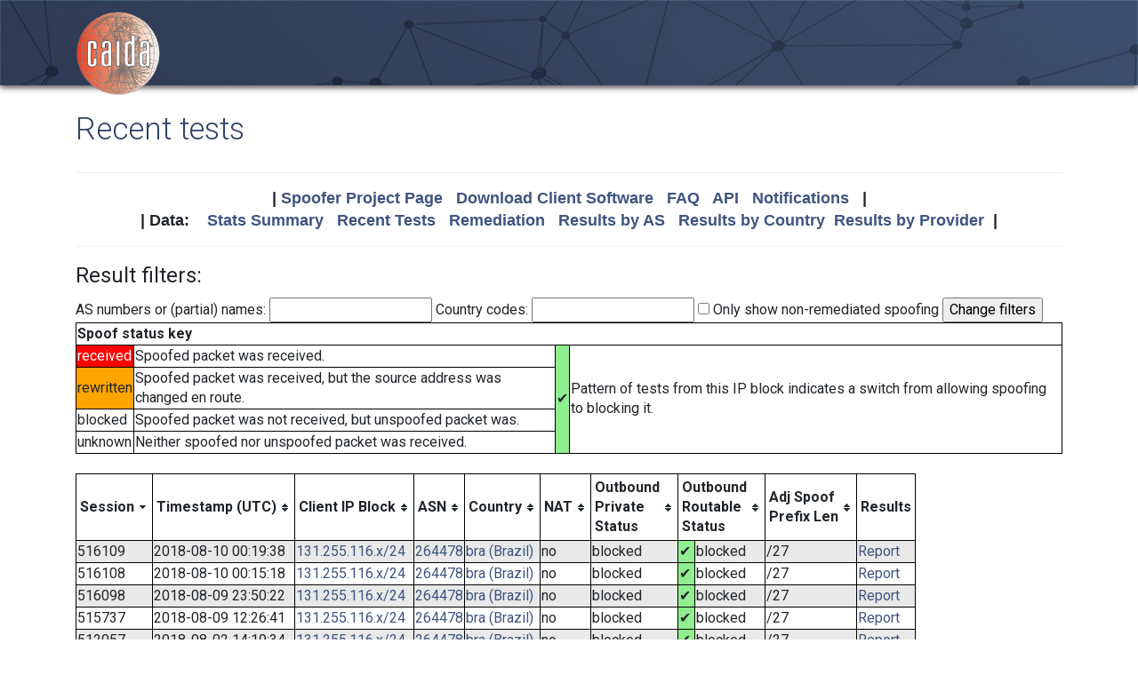

--- FILE ---
content_type: text/html; charset=UTF-8
request_url: https://spoofer.caida.org/recent_tests.php?subnet_include=131.255.116.x/24
body_size: 4920
content:
<!DOCTYPE html PUBLIC "-//W3C//DTD HTML 4.01 Transitional//EN"
   "http://www.w3.org/TR/html4/loose.dtd">
<html>
<head>
 <meta NAME='Description' CONTENT='Spoofer Project'>
 <meta NAME='Keywords' CONTENT='IP Spoofing, Source Address Validation, Spoofer, Project'>
<meta http-equiv="Content-Type" content="text/html; charset=UTF-8" />
<meta http-equiv="X-UA-Compatible" content="IE=edge" />
<title>Recent tests</title>

<link rel="icon" href="https://www.caida.org/favicon.ico">
<link rel="apple-touch-icon" sizes="180x180" href="https://www.caida.org/apple-touch-icon.png">
<link rel="icon" type="image/png" sizes="32x32" href="https://www.caida.org/favicon-32x32.png">
<link rel="icon" type="image/png" sizes="16x16" href="https://www.caida.org/favicon-16x16.png">
<link rel="manifest" href="https://www.caida.org/site.webmanifest">
<link rel="mask-icon" href="https://www.caida.org/safari-pinned-tab.svg" color="#e37d35">
<meta name="msapplication-TileColor" content="#2b5797">
<meta name="theme-color" content="#ffffff">

<link rel="stylesheet" href="https://stackpath.bootstrapcdn.com/bootstrap/4.5.2/css/bootstrap.min.css" integrity="sha384-JcKb8q3iqJ61gNV9KGb8thSsNjpSL0n8PARn9HuZOnIxN0hoP+VmmDGMN5t9UJ0Z" crossorigin="anonymous">

<script src="https://code.jquery.com/jquery-3.5.1.min.js" integrity="sha256-9/aliU8dGd2tb6OSsuzixeV4y/faTqgFtohetphbbj0=" crossorigin="anonymous"></script>
<script src="https://cdn.jsdelivr.net/npm/popper.js@1.16.1/dist/umd/popper.min.js" integrity="sha384-9/reFTGAW83EW2RDu2S0VKaIzap3H66lZH81PoYlFhbGU+6BZp6G7niu735Sk7lN" crossorigin="anonymous"></script>
<script src="https://stackpath.bootstrapcdn.com/bootstrap/4.5.2/js/bootstrap.min.js" integrity="sha384-B4gt1jrGC7Jh4AgTPSdUtOBvfO8shuf57BaghqFfPlYxofvL8/KUEfYiJOMMV+rV" crossorigin="anonymous"></script>
  
<link href="https://www.caida.org/css/htmlwrapper-print.min.css" media="print" type="text/css" rel="stylesheet">
<link rel="stylesheet" href="https://www.caida.org/css/htmlwrapper.min.css">

<style media="screen, projection" type="text/css">

    /*-- begin stylesheet --*/
    /*-- end stylesheet --*/
</style>
<script type="text/javascript" src="jquery.tablesorter.min.js"></script>
<link href="spoofer.css" type="text/css" rel="stylesheet">
    <!-- begin javascript -->
    <!-- end javascript -->

    <!-- begin head -->
    <!-- end head -->

</head>
<body class='page page-default-list'>
  <div class="wrapper">
    <header>
      <div class='header'>
        <div class="container">
          <div class="logo">
            <a href="https://www.caida.org/"><img alt="Logo" src="https://www.caida.org/images/caida.png" title="CAIDA - Center for Applied Internet Data Analysis" /></a>
          </div>
          <div class="logo-mobile">
            <a href="https://www.caida.org/"><img alt="Logo" src="https://www.caida.org/images/caida_mobile.png" title="CAIDA - Center for Applied Internet Data Analysis" /></a>
          </div>
        </div>
      </div>
    </header>
    <div class="container pt-2 pt-md-3 pb-3 pb-md-6" data-id="elsecontainer">
      <h1 class="title">
        Recent tests      </h1>
      <div class="hrwrap">
  <!-- begin summarybox -->
  <div align="center">
  <font size="+1" face="Helvetica,Arial,sans-serif">
  <b>
  |
  <a href="https://www.caida.org/projects/spoofer/">Spoofer Project Page</a> &nbsp;
  <a href="https://www.caida.org/projects/spoofer/#software">Download Client Software</a> &nbsp;
  <a href="https://www.caida.org/projects/spoofer/faq.xml">FAQ</a> &nbsp;
  <a href="https://www.caida.org/projects/spoofer/data-api.xml">API</a> &nbsp;
  <a href="https://spoofer.caida.org/register.php">Notifications</a> &nbsp;
  |
  </b>
  </font>
  </div>
  <div align="center">
  <font face="Helvetica,Arial,sans-serif" size="+1">
  <b>
  |
  Data:&nbsp;&nbsp;&nbsp;
  <a href="http://spoofer.caida.org/summary.php">Stats&nbsp;Summary</a> &nbsp;
  <a href="http://spoofer.caida.org/recent_tests.php">Recent&nbsp;Tests</a> &nbsp;
  <a href="http://spoofer.caida.org/remedy.php">Remediation</a> &nbsp;
  <a href="http://spoofer.caida.org/as_stats.php">Results&nbsp;by&nbsp;AS</a> &nbsp;
  <a href="http://spoofer.caida.org/country_stats.php">Results&nbsp;by&nbsp;Country</a>&nbsp;
  <a href="http://spoofer.caida.org/provider.php">Results&nbsp;by&nbsp;Provider</a>&nbsp;
  |
  </b></font>
</div>





  <!-- end summarybox -->
        <div style="clear: both"></div>
      </div>
  <!-- begin content -->








<script src="parser-network.js"></script>
<script type="text/javascript">
$(function(){
    $("#dataTable").tablesorter({
	sortList: [[0,1]],
	headers: {
	    2: { sorter: 'ipv6Address' },
	},
	// secondary sort status columns after each other, then timestamps.
	sortAppend: {
	  6 : [[ 8, 's' ], [1, 'd']],
	  8 : [[ 6, 's' ], [1, 'd']]
	}
    });
});

// convert statuses to numbers for sorting
$.tablesorter.addParser({
  id: 'status',
  is: function(s, table, cell, $cell) {
    // return false so this parser is not auto detected
    return false;
  },
  format: function(s, table, cell, cellIndex) {
    return s.toLowerCase()
      .replace(/received/,0)
      .replace(/^blocked$/,1)
      .replace(/natblocked/,2)
      .replace(/rewritten/,3)
      .replace(/unknown/,4)
      .replace(/\u2714/,-1); // checkmark
  },
  type: 'numeric'
});

</script>


<form action="/recent_tests.php" method="get">
<input type='hidden' name='subnet_include' value='131.255.116.x/24'>
<fieldset>
<legend>Result filters:</legend>
AS numbers or (partial) names:
<input type="text" name="as_include" >

Country codes:
<input type="text" name="country_include" >

<input type="checkbox" name="no_block" value='1' > Only show non-remediated spoofing

<input type="submit" value="Change filters">
</fieldset>
</form>

<div style='display: inline-block'><table><tr><th colspan=5>Spoof status key</th></tr><tr><td colspan=2 style='background-color:red'><font style='color:white'>received</font></td><td>Spoofed packet was received.</td><td rowspan=4 style='background-color:lightgreen'>&#x2714;</td><td rowspan=4>Pattern of tests from this IP block indicates a switch from allowing spoofing to blocking it.</td></tr><tr><td colspan=2 style='background-color:orange'>rewritten</td><td>Spoofed packet was received, but the source address was changed en route.</td></tr><tr><td colspan=2>blocked</td><td>Spoofed packet was not received, but unspoofed packet was.</td></tr><tr><td colspan=2>unknown</td><td>Neither spoofed nor unspoofed packet was received.</td></tr></table>
<br />
<table class='tablesorter' id='dataTable'>
<thead>
<tr><th>Session</th><th>Timestamp (UTC)</th><th>Client IP Block</th><th title='Autonomous System number of client'>ASN</th><th>Country</th><th>NAT</th><th title='Result of client sending packets to server with spoofed private addresses' colspan=2 class='sorter-status'>Outbound<br />Private<br />Status</th><th title='Result of client sending packets to server with spoofed routable addresses' colspan=2 class='sorter-status'>Outbound<br />Routable<br />Status</th><th title='Shortest prefix length found between client and spoofed adjacent address where spoofed packet was received'>Adj Spoof<br />Prefix Len</th><th class='sorter-false'>Results</th></tr></thead>
<tbody>
<tr ><td>516109</td><td>2018-08-10 00:19:38</td><td><a href='/recent_tests.php?subnet_include=131.255.116.x/24'>131.255.116.x/24</a></td><td><a href='/recent_tests.php?as_include=264478'>264478</a></td><td><a href='/recent_tests.php?country_include=bra'>bra (Brazil)</a></td><td>no</td><td colspan=2>blocked</td><td style='background-color:lightgreen'>&#x2714;</td><td >blocked</td><td>/27</td><td><a href='report.php?sessionid=516109'>Report</a></td></tr><tr ><td>516108</td><td>2018-08-10 00:15:18</td><td><a href='/recent_tests.php?subnet_include=131.255.116.x/24'>131.255.116.x/24</a></td><td><a href='/recent_tests.php?as_include=264478'>264478</a></td><td><a href='/recent_tests.php?country_include=bra'>bra (Brazil)</a></td><td>no</td><td colspan=2>blocked</td><td style='background-color:lightgreen'>&#x2714;</td><td >blocked</td><td>/27</td><td><a href='report.php?sessionid=516108'>Report</a></td></tr><tr ><td>516098</td><td>2018-08-09 23:50:22</td><td><a href='/recent_tests.php?subnet_include=131.255.116.x/24'>131.255.116.x/24</a></td><td><a href='/recent_tests.php?as_include=264478'>264478</a></td><td><a href='/recent_tests.php?country_include=bra'>bra (Brazil)</a></td><td>no</td><td colspan=2>blocked</td><td style='background-color:lightgreen'>&#x2714;</td><td >blocked</td><td>/27</td><td><a href='report.php?sessionid=516098'>Report</a></td></tr><tr ><td>515737</td><td>2018-08-09 12:26:41</td><td><a href='/recent_tests.php?subnet_include=131.255.116.x/24'>131.255.116.x/24</a></td><td><a href='/recent_tests.php?as_include=264478'>264478</a></td><td><a href='/recent_tests.php?country_include=bra'>bra (Brazil)</a></td><td>no</td><td colspan=2>blocked</td><td style='background-color:lightgreen'>&#x2714;</td><td >blocked</td><td>/27</td><td><a href='report.php?sessionid=515737'>Report</a></td></tr><tr ><td>512057</td><td>2018-08-02 14:19:34</td><td><a href='/recent_tests.php?subnet_include=131.255.116.x/24'>131.255.116.x/24</a></td><td><a href='/recent_tests.php?as_include=264478'>264478</a></td><td><a href='/recent_tests.php?country_include=bra'>bra (Brazil)</a></td><td>no</td><td colspan=2>blocked</td><td style='background-color:lightgreen'>&#x2714;</td><td >blocked</td><td>/27</td><td><a href='report.php?sessionid=512057'>Report</a></td></tr><tr ><td>508093</td><td>2018-07-26 10:12:20</td><td><a href='/recent_tests.php?subnet_include=131.255.116.x/24'>131.255.116.x/24</a></td><td><a href='/recent_tests.php?as_include=264478'>264478</a></td><td><a href='/recent_tests.php?country_include=bra'>bra (Brazil)</a></td><td>no</td><td colspan=2>blocked</td><td style='background-color:lightgreen'>&#x2714;</td><td >blocked</td><td>/27</td><td><a href='report.php?sessionid=508093'>Report</a></td></tr><tr ><td>504308</td><td>2018-07-19 09:05:08</td><td><a href='/recent_tests.php?subnet_include=131.255.116.x/24'>131.255.116.x/24</a></td><td><a href='/recent_tests.php?as_include=264478'>264478</a></td><td><a href='/recent_tests.php?country_include=bra'>bra (Brazil)</a></td><td>no</td><td colspan=2>blocked</td><td style='background-color:lightgreen'>&#x2714;</td><td >blocked</td><td>/27</td><td><a href='report.php?sessionid=504308'>Report</a></td></tr><tr ><td>500403</td><td>2018-07-12 07:57:57</td><td><a href='/recent_tests.php?subnet_include=131.255.116.x/24'>131.255.116.x/24</a></td><td><a href='/recent_tests.php?as_include=264478'>264478</a></td><td><a href='/recent_tests.php?country_include=bra'>bra (Brazil)</a></td><td>no</td><td colspan=2>blocked</td><td style='background-color:lightgreen'>&#x2714;</td><td >blocked</td><td>/27</td><td><a href='report.php?sessionid=500403'>Report</a></td></tr><tr ><td>496161</td><td>2018-07-05 06:50:45</td><td><a href='/recent_tests.php?subnet_include=131.255.116.x/24'>131.255.116.x/24</a></td><td><a href='/recent_tests.php?as_include=264478'>264478</a></td><td><a href='/recent_tests.php?country_include=bra'>bra (Brazil)</a></td><td>no</td><td colspan=2>blocked</td><td style='background-color:lightgreen'>&#x2714;</td><td >blocked</td><td>/27</td><td><a href='report.php?sessionid=496161'>Report</a></td></tr><tr ><td>492217</td><td>2018-06-28 05:43:33</td><td><a href='/recent_tests.php?subnet_include=131.255.116.x/24'>131.255.116.x/24</a></td><td><a href='/recent_tests.php?as_include=264478'>264478</a></td><td><a href='/recent_tests.php?country_include=bra'>bra (Brazil)</a></td><td>no</td><td colspan=2>blocked</td><td style='background-color:lightgreen'>&#x2714;</td><td >blocked</td><td>/27</td><td><a href='report.php?sessionid=492217'>Report</a></td></tr><tr ><td>488145</td><td>2018-06-21 04:36:27</td><td><a href='/recent_tests.php?subnet_include=131.255.116.x/24'>131.255.116.x/24</a></td><td><a href='/recent_tests.php?as_include=264478'>264478</a></td><td><a href='/recent_tests.php?country_include=bra'>bra (Brazil)</a></td><td>no</td><td colspan=2>blocked</td><td style='background-color:lightgreen'>&#x2714;</td><td >blocked</td><td>/27</td><td><a href='report.php?sessionid=488145'>Report</a></td></tr><tr ><td>484152</td><td>2018-06-14 03:29:15</td><td><a href='/recent_tests.php?subnet_include=131.255.116.x/24'>131.255.116.x/24</a></td><td><a href='/recent_tests.php?as_include=264478'>264478</a></td><td><a href='/recent_tests.php?country_include=bra'>bra (Brazil)</a></td><td>no</td><td colspan=2>blocked</td><td style='background-color:lightgreen'>&#x2714;</td><td >blocked</td><td>/27</td><td><a href='report.php?sessionid=484152'>Report</a></td></tr><tr ><td>480009</td><td>2018-06-07 02:22:05</td><td><a href='/recent_tests.php?subnet_include=131.255.116.x/24'>131.255.116.x/24</a></td><td><a href='/recent_tests.php?as_include=264478'>264478</a></td><td><a href='/recent_tests.php?country_include=bra'>bra (Brazil)</a></td><td>no</td><td colspan=2>blocked</td><td style='background-color:lightgreen'>&#x2714;</td><td >blocked</td><td>/27</td><td><a href='report.php?sessionid=480009'>Report</a></td></tr><tr ><td>475799</td><td>2018-05-31 01:14:53</td><td><a href='/recent_tests.php?subnet_include=131.255.116.x/24'>131.255.116.x/24</a></td><td><a href='/recent_tests.php?as_include=264478'>264478</a></td><td><a href='/recent_tests.php?country_include=bra'>bra (Brazil)</a></td><td>no</td><td colspan=2>blocked</td><td style='background-color:lightgreen'>&#x2714;</td><td >blocked</td><td>/27</td><td><a href='report.php?sessionid=475799'>Report</a></td></tr><tr ><td>471490</td><td>2018-05-24 00:07:42</td><td><a href='/recent_tests.php?subnet_include=131.255.116.x/24'>131.255.116.x/24</a></td><td><a href='/recent_tests.php?as_include=264478'>264478</a></td><td><a href='/recent_tests.php?country_include=bra'>bra (Brazil)</a></td><td>no</td><td colspan=2>blocked</td><td style='background-color:lightgreen'>&#x2714;</td><td >blocked</td><td>/27</td><td><a href='report.php?sessionid=471490'>Report</a></td></tr><tr ><td>466866</td><td>2018-05-17 02:00:36</td><td><a href='/recent_tests.php?subnet_include=131.255.116.x/24'>131.255.116.x/24</a></td><td><a href='/recent_tests.php?as_include=264478'>264478</a></td><td><a href='/recent_tests.php?country_include=bra'>bra (Brazil)</a></td><td>no</td><td colspan=2>blocked</td><td style='background-color:lightgreen'>&#x2714;</td><td >blocked</td><td>/27</td><td><a href='report.php?sessionid=466866'>Report</a></td></tr><tr ><td>463825</td><td>2018-05-12 02:05:20</td><td><a href='/recent_tests.php?subnet_include=131.255.116.x/24'>131.255.116.x/24</a></td><td><a href='/recent_tests.php?as_include=264478'>264478</a></td><td><a href='/recent_tests.php?country_include=bra'>bra (Brazil)</a></td><td>no</td><td colspan=2>blocked</td><td style='background-color:lightgreen'>&#x2714;</td><td >blocked</td><td>/27</td><td><a href='report.php?sessionid=463825'>Report</a></td></tr><tr ><td>458958</td><td>2018-05-05 00:58:09</td><td><a href='/recent_tests.php?subnet_include=131.255.116.x/24'>131.255.116.x/24</a></td><td><a href='/recent_tests.php?as_include=264478'>264478</a></td><td><a href='/recent_tests.php?country_include=bra'>bra (Brazil)</a></td><td>no</td><td colspan=2>blocked</td><td style='background-color:lightgreen'>&#x2714;</td><td >blocked</td><td>/27</td><td><a href='report.php?sessionid=458958'>Report</a></td></tr><tr ><td>454488</td><td>2018-04-27 23:50:59</td><td><a href='/recent_tests.php?subnet_include=131.255.116.x/24'>131.255.116.x/24</a></td><td><a href='/recent_tests.php?as_include=264478'>264478</a></td><td><a href='/recent_tests.php?country_include=bra'>bra (Brazil)</a></td><td>no</td><td colspan=2>blocked</td><td style='background-color:lightgreen'>&#x2714;</td><td >blocked</td><td>/27</td><td><a href='report.php?sessionid=454488'>Report</a></td></tr><tr ><td>449976</td><td>2018-04-20 22:43:47</td><td><a href='/recent_tests.php?subnet_include=131.255.116.x/24'>131.255.116.x/24</a></td><td><a href='/recent_tests.php?as_include=264478'>264478</a></td><td><a href='/recent_tests.php?country_include=bra'>bra (Brazil)</a></td><td>no</td><td colspan=2>blocked</td><td style='background-color:lightgreen'>&#x2714;</td><td >blocked</td><td>/27</td><td><a href='report.php?sessionid=449976'>Report</a></td></tr><tr ><td>445526</td><td>2018-04-13 21:36:35</td><td><a href='/recent_tests.php?subnet_include=131.255.116.x/24'>131.255.116.x/24</a></td><td><a href='/recent_tests.php?as_include=264478'>264478</a></td><td><a href='/recent_tests.php?country_include=bra'>bra (Brazil)</a></td><td>no</td><td colspan=2>blocked</td><td style='background-color:lightgreen'>&#x2714;</td><td >blocked</td><td>/27</td><td><a href='report.php?sessionid=445526'>Report</a></td></tr><tr ><td>441132</td><td>2018-04-06 20:29:25</td><td><a href='/recent_tests.php?subnet_include=131.255.116.x/24'>131.255.116.x/24</a></td><td><a href='/recent_tests.php?as_include=264478'>264478</a></td><td><a href='/recent_tests.php?country_include=bra'>bra (Brazil)</a></td><td>no</td><td colspan=2>blocked</td><td style='background-color:lightgreen'>&#x2714;</td><td >blocked</td><td>/27</td><td><a href='report.php?sessionid=441132'>Report</a></td></tr><tr ><td>436892</td><td>2018-03-30 19:22:12</td><td><a href='/recent_tests.php?subnet_include=131.255.116.x/24'>131.255.116.x/24</a></td><td><a href='/recent_tests.php?as_include=264478'>264478</a></td><td><a href='/recent_tests.php?country_include=bra'>bra (Brazil)</a></td><td>no</td><td colspan=2>blocked</td><td style='background-color:lightgreen'>&#x2714;</td><td >blocked</td><td>/27</td><td><a href='report.php?sessionid=436892'>Report</a></td></tr><tr ><td>432829</td><td>2018-03-23 18:15:05</td><td><a href='/recent_tests.php?subnet_include=131.255.116.x/24'>131.255.116.x/24</a></td><td><a href='/recent_tests.php?as_include=264478'>264478</a></td><td><a href='/recent_tests.php?country_include=bra'>bra (Brazil)</a></td><td>no</td><td colspan=2>blocked</td><td style='background-color:lightgreen'>&#x2714;</td><td >blocked</td><td>/27</td><td><a href='report.php?sessionid=432829'>Report</a></td></tr><tr ><td>428464</td><td>2018-03-16 17:07:58</td><td><a href='/recent_tests.php?subnet_include=131.255.116.x/24'>131.255.116.x/24</a></td><td><a href='/recent_tests.php?as_include=264478'>264478</a></td><td><a href='/recent_tests.php?country_include=bra'>bra (Brazil)</a></td><td>no</td><td colspan=2>blocked</td><td style='background-color:lightgreen'>&#x2714;</td><td >blocked</td><td>/27</td><td><a href='report.php?sessionid=428464'>Report</a></td></tr><tr ><td>423964</td><td>2018-03-09 16:00:53</td><td><a href='/recent_tests.php?subnet_include=131.255.116.x/24'>131.255.116.x/24</a></td><td><a href='/recent_tests.php?as_include=264478'>264478</a></td><td><a href='/recent_tests.php?country_include=bra'>bra (Brazil)</a></td><td>no</td><td colspan=2>blocked</td><td style='background-color:lightgreen'>&#x2714;</td><td >blocked</td><td>/27</td><td><a href='report.php?sessionid=423964'>Report</a></td></tr><tr ><td>419933</td><td>2018-03-02 14:53:45</td><td><a href='/recent_tests.php?subnet_include=131.255.116.x/24'>131.255.116.x/24</a></td><td><a href='/recent_tests.php?as_include=264478'>264478</a></td><td><a href='/recent_tests.php?country_include=bra'>bra (Brazil)</a></td><td>no</td><td colspan=2>blocked</td><td style='background-color:lightgreen'>&#x2714;</td><td >blocked</td><td>/27</td><td><a href='report.php?sessionid=419933'>Report</a></td></tr><tr ><td>415634</td><td>2018-02-23 13:46:21</td><td><a href='/recent_tests.php?subnet_include=131.255.116.x/24'>131.255.116.x/24</a></td><td><a href='/recent_tests.php?as_include=264478'>264478</a></td><td><a href='/recent_tests.php?country_include=bra'>bra (Brazil)</a></td><td>no</td><td colspan=2>blocked</td><td style='background-color:lightgreen'>&#x2714;</td><td >blocked</td><td>/27</td><td><a href='report.php?sessionid=415634'>Report</a></td></tr><tr ><td>411583</td><td>2018-02-16 12:39:12</td><td><a href='/recent_tests.php?subnet_include=131.255.116.x/24'>131.255.116.x/24</a></td><td><a href='/recent_tests.php?as_include=264478'>264478</a></td><td><a href='/recent_tests.php?country_include=bra'>bra (Brazil)</a></td><td>no</td><td colspan=2>blocked</td><td style='background-color:lightgreen'>&#x2714;</td><td >blocked</td><td>/27</td><td><a href='report.php?sessionid=411583'>Report</a></td></tr><tr ><td>407266</td><td>2018-02-09 11:32:04</td><td><a href='/recent_tests.php?subnet_include=131.255.116.x/24'>131.255.116.x/24</a></td><td><a href='/recent_tests.php?as_include=264478'>264478</a></td><td><a href='/recent_tests.php?country_include=bra'>bra (Brazil)</a></td><td>no</td><td colspan=2>blocked</td><td style='background-color:lightgreen'>&#x2714;</td><td >blocked</td><td>/27</td><td><a href='report.php?sessionid=407266'>Report</a></td></tr><tr ><td>403124</td><td>2018-02-02 10:09:58</td><td><a href='/recent_tests.php?subnet_include=131.255.116.x/24'>131.255.116.x/24</a></td><td><a href='/recent_tests.php?as_include=264478'>264478</a></td><td><a href='/recent_tests.php?country_include=bra'>bra (Brazil)</a></td><td>no</td><td colspan=2>blocked</td><td style='background-color:lightgreen'>&#x2714;</td><td >blocked</td><td>/27</td><td><a href='report.php?sessionid=403124'>Report</a></td></tr><tr ><td>398627</td><td>2018-01-26 09:02:49</td><td><a href='/recent_tests.php?subnet_include=131.255.116.x/24'>131.255.116.x/24</a></td><td><a href='/recent_tests.php?as_include=264478'>264478</a></td><td><a href='/recent_tests.php?country_include=bra'>bra (Brazil)</a></td><td>no</td><td colspan=2>blocked</td><td style='background-color:lightgreen'>&#x2714;</td><td >blocked</td><td>/27</td><td><a href='report.php?sessionid=398627'>Report</a></td></tr><tr ><td>394142</td><td>2018-01-19 07:55:37</td><td><a href='/recent_tests.php?subnet_include=131.255.116.x/24'>131.255.116.x/24</a></td><td><a href='/recent_tests.php?as_include=264478'>264478</a></td><td><a href='/recent_tests.php?country_include=bra'>bra (Brazil)</a></td><td>no</td><td colspan=2>blocked</td><td style='background-color:lightgreen'>&#x2714;</td><td >blocked</td><td>/27</td><td><a href='report.php?sessionid=394142'>Report</a></td></tr><tr ><td>389656</td><td>2018-01-12 06:48:26</td><td><a href='/recent_tests.php?subnet_include=131.255.116.x/24'>131.255.116.x/24</a></td><td><a href='/recent_tests.php?as_include=264478'>264478</a></td><td><a href='/recent_tests.php?country_include=bra'>bra (Brazil)</a></td><td>no</td><td colspan=2>blocked</td><td style='background-color:lightgreen'>&#x2714;</td><td >blocked</td><td>/27</td><td><a href='report.php?sessionid=389656'>Report</a></td></tr><tr ><td>385151</td><td>2018-01-05 05:41:19</td><td><a href='/recent_tests.php?subnet_include=131.255.116.x/24'>131.255.116.x/24</a></td><td><a href='/recent_tests.php?as_include=264478'>264478</a></td><td><a href='/recent_tests.php?country_include=bra'>bra (Brazil)</a></td><td>no</td><td colspan=2>blocked</td><td style='background-color:lightgreen'>&#x2714;</td><td >blocked</td><td>/27</td><td><a href='report.php?sessionid=385151'>Report</a></td></tr><tr ><td>381147</td><td>2017-12-29 04:34:13</td><td><a href='/recent_tests.php?subnet_include=131.255.116.x/24'>131.255.116.x/24</a></td><td><a href='/recent_tests.php?as_include=264478'>264478</a></td><td><a href='/recent_tests.php?country_include=bra'>bra (Brazil)</a></td><td>no</td><td colspan=2>blocked</td><td style='background-color:lightgreen'>&#x2714;</td><td >blocked</td><td>/27</td><td><a href='report.php?sessionid=381147'>Report</a></td></tr><tr ><td>377587</td><td>2017-12-22 03:26:58</td><td><a href='/recent_tests.php?subnet_include=131.255.116.x/24'>131.255.116.x/24</a></td><td><a href='/recent_tests.php?as_include=264478'>264478</a></td><td><a href='/recent_tests.php?country_include=bra'>bra (Brazil)</a></td><td>no</td><td colspan=2>blocked</td><td style='background-color:lightgreen'>&#x2714;</td><td >blocked</td><td>/27</td><td><a href='report.php?sessionid=377587'>Report</a></td></tr><tr ><td>373197</td><td>2017-12-15 02:19:47</td><td><a href='/recent_tests.php?subnet_include=131.255.116.x/24'>131.255.116.x/24</a></td><td><a href='/recent_tests.php?as_include=264478'>264478</a></td><td><a href='/recent_tests.php?country_include=bra'>bra (Brazil)</a></td><td>no</td><td colspan=2>blocked</td><td style='background-color:lightgreen'>&#x2714;</td><td >blocked</td><td>/27</td><td><a href='report.php?sessionid=373197'>Report</a></td></tr><tr ><td>368471</td><td>2017-12-08 01:12:41</td><td><a href='/recent_tests.php?subnet_include=131.255.116.x/24'>131.255.116.x/24</a></td><td><a href='/recent_tests.php?as_include=264478'>264478</a></td><td><a href='/recent_tests.php?country_include=bra'>bra (Brazil)</a></td><td>no</td><td colspan=2>blocked</td><td style='background-color:lightgreen'>&#x2714;</td><td >blocked</td><td>/27</td><td><a href='report.php?sessionid=368471'>Report</a></td></tr><tr ><td>363799</td><td>2017-12-01 00:05:33</td><td><a href='/recent_tests.php?subnet_include=131.255.116.x/24'>131.255.116.x/24</a></td><td><a href='/recent_tests.php?as_include=264478'>264478</a></td><td><a href='/recent_tests.php?country_include=bra'>bra (Brazil)</a></td><td>no</td><td colspan=2>blocked</td><td style='background-color:lightgreen'>&#x2714;</td><td >blocked</td><td>/27</td><td><a href='report.php?sessionid=363799'>Report</a></td></tr><tr ><td>359406</td><td>2017-11-23 22:57:57</td><td><a href='/recent_tests.php?subnet_include=131.255.116.x/24'>131.255.116.x/24</a></td><td><a href='/recent_tests.php?as_include=264478'>264478</a></td><td><a href='/recent_tests.php?country_include=bra'>bra (Brazil)</a></td><td>no</td><td colspan=2>blocked</td><td style='background-color:lightgreen'>&#x2714;</td><td >blocked</td><td>/27</td><td><a href='report.php?sessionid=359406'>Report</a></td></tr><tr ><td>355291</td><td>2017-11-16 21:50:47</td><td><a href='/recent_tests.php?subnet_include=131.255.116.x/24'>131.255.116.x/24</a></td><td><a href='/recent_tests.php?as_include=264478'>264478</a></td><td><a href='/recent_tests.php?country_include=bra'>bra (Brazil)</a></td><td>no</td><td colspan=2>blocked</td><td style='background-color:lightgreen'>&#x2714;</td><td >blocked</td><td>/27</td><td><a href='report.php?sessionid=355291'>Report</a></td></tr><tr ><td>350748</td><td>2017-11-09 20:43:34</td><td><a href='/recent_tests.php?subnet_include=131.255.116.x/24'>131.255.116.x/24</a></td><td><a href='/recent_tests.php?as_include=264478'>264478</a></td><td><a href='/recent_tests.php?country_include=bra'>bra (Brazil)</a></td><td>no</td><td colspan=2>blocked</td><td style='background-color:lightgreen'>&#x2714;</td><td >blocked</td><td>/27</td><td><a href='report.php?sessionid=350748'>Report</a></td></tr><tr ><td>346435</td><td>2017-11-02 19:36:24</td><td><a href='/recent_tests.php?subnet_include=131.255.116.x/24'>131.255.116.x/24</a></td><td><a href='/recent_tests.php?as_include=264478'>264478</a></td><td><a href='/recent_tests.php?country_include=bra'>bra (Brazil)</a></td><td>no</td><td colspan=2>blocked</td><td style='background-color:lightgreen'>&#x2714;</td><td >blocked</td><td>/27</td><td><a href='report.php?sessionid=346435'>Report</a></td></tr><tr ><td>342074</td><td>2017-10-26 18:29:16</td><td><a href='/recent_tests.php?subnet_include=131.255.116.x/24'>131.255.116.x/24</a></td><td><a href='/recent_tests.php?as_include=264478'>264478</a></td><td><a href='/recent_tests.php?country_include=bra'>bra (Brazil)</a></td><td>no</td><td colspan=2>blocked</td><td style='background-color:lightgreen'>&#x2714;</td><td >blocked</td><td>/27</td><td><a href='report.php?sessionid=342074'>Report</a></td></tr><tr ><td>337673</td><td>2017-10-19 17:22:06</td><td><a href='/recent_tests.php?subnet_include=131.255.116.x/24'>131.255.116.x/24</a></td><td><a href='/recent_tests.php?as_include=264478'>264478</a></td><td><a href='/recent_tests.php?country_include=bra'>bra (Brazil)</a></td><td>no</td><td colspan=2>blocked</td><td style='background-color:lightgreen'>&#x2714;</td><td >blocked</td><td>/27</td><td><a href='report.php?sessionid=337673'>Report</a></td></tr><tr ><td>333240</td><td>2017-10-12 16:14:00</td><td><a href='/recent_tests.php?subnet_include=131.255.116.x/24'>131.255.116.x/24</a></td><td><a href='/recent_tests.php?as_include=264478'>264478</a></td><td><a href='/recent_tests.php?country_include=bra'>bra (Brazil)</a></td><td>no</td><td colspan=2>blocked</td><td style='background-color:lightgreen'>&#x2714;</td><td >blocked</td><td>/27</td><td><a href='report.php?sessionid=333240'>Report</a></td></tr><tr ><td>328805</td><td>2017-10-05 15:06:48</td><td><a href='/recent_tests.php?subnet_include=131.255.116.x/24'>131.255.116.x/24</a></td><td><a href='/recent_tests.php?as_include=264478'>264478</a></td><td><a href='/recent_tests.php?country_include=bra'>bra (Brazil)</a></td><td>no</td><td colspan=2>blocked</td><td style='background-color:lightgreen'>&#x2714;</td><td >blocked</td><td>none</td><td><a href='report.php?sessionid=328805'>Report</a></td></tr><tr ><td>328080</td><td>2017-10-04 12:31:28</td><td><a href='/recent_tests.php?subnet_include=131.255.116.x/24'>131.255.116.x/24</a></td><td><a href='/recent_tests.php?as_include=264478'>264478</a></td><td><a href='/recent_tests.php?country_include=bra'>bra (Brazil)</a></td><td>no</td><td colspan=2>blocked</td><td style='background-color:lightgreen'>&#x2714;</td><td >blocked</td><td>/27</td><td><a href='report.php?sessionid=328080'>Report</a></td></tr><tr ><td>324366</td><td>2017-09-27 11:24:17</td><td><a href='/recent_tests.php?subnet_include=131.255.116.x/24'>131.255.116.x/24</a></td><td><a href='/recent_tests.php?as_include=264478'>264478</a></td><td><a href='/recent_tests.php?country_include=bra'>bra (Brazil)</a></td><td>no</td><td colspan=2>blocked</td><td style='background-color:lightgreen'>&#x2714;</td><td >blocked</td><td>/27</td><td><a href='report.php?sessionid=324366'>Report</a></td></tr><tr ><td>319877</td><td>2017-09-20 10:17:05</td><td><a href='/recent_tests.php?subnet_include=131.255.116.x/24'>131.255.116.x/24</a></td><td><a href='/recent_tests.php?as_include=264478'>264478</a></td><td><a href='/recent_tests.php?country_include=bra'>bra (Brazil)</a></td><td>no</td><td colspan=2>blocked</td><td style='background-color:lightgreen'>&#x2714;</td><td >blocked</td><td>/27</td><td><a href='report.php?sessionid=319877'>Report</a></td></tr><tr ><td>315240</td><td>2017-09-13 09:09:54</td><td><a href='/recent_tests.php?subnet_include=131.255.116.x/24'>131.255.116.x/24</a></td><td><a href='/recent_tests.php?as_include=264478'>264478</a></td><td><a href='/recent_tests.php?country_include=bra'>bra (Brazil)</a></td><td>no</td><td colspan=2>blocked</td><td style='background-color:lightgreen'>&#x2714;</td><td >blocked</td><td>/27</td><td><a href='report.php?sessionid=315240'>Report</a></td></tr><tr ><td>310654</td><td>2017-09-06 08:02:44</td><td><a href='/recent_tests.php?subnet_include=131.255.116.x/24'>131.255.116.x/24</a></td><td><a href='/recent_tests.php?as_include=264478'>264478</a></td><td><a href='/recent_tests.php?country_include=bra'>bra (Brazil)</a></td><td>no</td><td colspan=2>blocked</td><td style='background-color:lightgreen'>&#x2714;</td><td >blocked</td><td>/27</td><td><a href='report.php?sessionid=310654'>Report</a></td></tr><tr ><td>306355</td><td>2017-08-30 06:55:31</td><td><a href='/recent_tests.php?subnet_include=131.255.116.x/24'>131.255.116.x/24</a></td><td><a href='/recent_tests.php?as_include=264478'>264478</a></td><td><a href='/recent_tests.php?country_include=bra'>bra (Brazil)</a></td><td>no</td><td colspan=2>blocked</td><td style='background-color:lightgreen'>&#x2714;</td><td >blocked</td><td>/27</td><td><a href='report.php?sessionid=306355'>Report</a></td></tr><tr ><td>301944</td><td>2017-08-23 05:48:21</td><td><a href='/recent_tests.php?subnet_include=131.255.116.x/24'>131.255.116.x/24</a></td><td><a href='/recent_tests.php?as_include=264478'>264478</a></td><td><a href='/recent_tests.php?country_include=bra'>bra (Brazil)</a></td><td>no</td><td colspan=2>blocked</td><td style='background-color:lightgreen'>&#x2714;</td><td >blocked</td><td>/27</td><td><a href='report.php?sessionid=301944'>Report</a></td></tr><tr ><td>297680</td><td>2017-08-16 04:41:09</td><td><a href='/recent_tests.php?subnet_include=131.255.116.x/24'>131.255.116.x/24</a></td><td><a href='/recent_tests.php?as_include=264478'>264478</a></td><td><a href='/recent_tests.php?country_include=bra'>bra (Brazil)</a></td><td>no</td><td colspan=2>blocked</td><td style='background-color:lightgreen'>&#x2714;</td><td >blocked</td><td>/27</td><td><a href='report.php?sessionid=297680'>Report</a></td></tr><tr ><td>292960</td><td>2017-08-09 03:33:54</td><td><a href='/recent_tests.php?subnet_include=131.255.116.x/24'>131.255.116.x/24</a></td><td><a href='/recent_tests.php?as_include=264478'>264478</a></td><td><a href='/recent_tests.php?country_include=bra'>bra (Brazil)</a></td><td>no</td><td colspan=2>blocked</td><td style='background-color:lightgreen'>&#x2714;</td><td >blocked</td><td>/27</td><td><a href='report.php?sessionid=292960'>Report</a></td></tr><tr ><td>287787</td><td>2017-08-02 02:26:43</td><td><a href='/recent_tests.php?subnet_include=131.255.116.x/24'>131.255.116.x/24</a></td><td><a href='/recent_tests.php?as_include=264478'>264478</a></td><td><a href='/recent_tests.php?country_include=bra'>bra (Brazil)</a></td><td>no</td><td colspan=2>blocked</td><td style='background-color:lightgreen'>&#x2714;</td><td >blocked</td><td>/27</td><td><a href='report.php?sessionid=287787'>Report</a></td></tr><tr ><td>282233</td><td>2017-07-26 01:17:37</td><td><a href='/recent_tests.php?subnet_include=131.255.116.x/24'>131.255.116.x/24</a></td><td><a href='/recent_tests.php?as_include=264478'>264478</a></td><td><a href='/recent_tests.php?country_include=bra'>bra (Brazil)</a></td><td>no</td><td colspan=2>blocked</td><td style='background-color:lightgreen'>&#x2714;</td><td >blocked</td><td>/27</td><td><a href='report.php?sessionid=282233'>Report</a></td></tr><tr ><td>276580</td><td>2017-07-19 00:10:26</td><td><a href='/recent_tests.php?subnet_include=131.255.116.x/24'>131.255.116.x/24</a></td><td><a href='/recent_tests.php?as_include=264478'>264478</a></td><td><a href='/recent_tests.php?country_include=bra'>bra (Brazil)</a></td><td>no</td><td colspan=2>blocked</td><td style='background-color:lightgreen'>&#x2714;</td><td >blocked</td><td>/27</td><td><a href='report.php?sessionid=276580'>Report</a></td></tr><tr ><td>270578</td><td>2017-07-11 23:03:17</td><td><a href='/recent_tests.php?subnet_include=131.255.116.x/24'>131.255.116.x/24</a></td><td><a href='/recent_tests.php?as_include=264478'>264478</a></td><td><a href='/recent_tests.php?country_include=bra'>bra (Brazil)</a></td><td>no</td><td colspan=2>blocked</td><td style='background-color:lightgreen'>&#x2714;</td><td >blocked</td><td>/27</td><td><a href='report.php?sessionid=270578'>Report</a></td></tr><tr ><td>265008</td><td>2017-07-04 21:56:06</td><td><a href='/recent_tests.php?subnet_include=131.255.116.x/24'>131.255.116.x/24</a></td><td><a href='/recent_tests.php?as_include=264478'>264478</a></td><td><a href='/recent_tests.php?country_include=bra'>bra (Brazil)</a></td><td>no</td><td colspan=2>blocked</td><td style='background-color:lightgreen'>&#x2714;</td><td >blocked</td><td>/27</td><td><a href='report.php?sessionid=265008'>Report</a></td></tr><tr ><td>258960</td><td>2017-06-27 20:48:54</td><td><a href='/recent_tests.php?subnet_include=131.255.116.x/24'>131.255.116.x/24</a></td><td><a href='/recent_tests.php?as_include=264478'>264478</a></td><td><a href='/recent_tests.php?country_include=bra'>bra (Brazil)</a></td><td>no</td><td colspan=2>blocked</td><td style='background-color:lightgreen'>&#x2714;</td><td >blocked</td><td>/27</td><td><a href='report.php?sessionid=258960'>Report</a></td></tr><tr ><td>253228</td><td>2017-06-20 19:26:44</td><td><a href='/recent_tests.php?subnet_include=131.255.116.x/24'>131.255.116.x/24</a></td><td><a href='/recent_tests.php?as_include=264478'>264478</a></td><td><a href='/recent_tests.php?country_include=bra'>bra (Brazil)</a></td><td>no</td><td colspan=2>blocked</td><td style='background-color:lightgreen'>&#x2714;</td><td >blocked</td><td>/27</td><td><a href='report.php?sessionid=253228'>Report</a></td></tr><tr ><td>246865</td><td>2017-06-13 18:19:29</td><td><a href='/recent_tests.php?subnet_include=131.255.116.x/24'>131.255.116.x/24</a></td><td><a href='/recent_tests.php?as_include=264478'>264478</a></td><td><a href='/recent_tests.php?country_include=bra'>bra (Brazil)</a></td><td>no</td><td colspan=2>blocked</td><td style='background-color:lightgreen'>&#x2714;</td><td >blocked</td><td>/27</td><td><a href='report.php?sessionid=246865'>Report</a></td></tr><tr ><td>241746</td><td>2017-06-07 13:27:41</td><td><a href='/recent_tests.php?subnet_include=131.255.116.x/24'>131.255.116.x/24</a></td><td><a href='/recent_tests.php?as_include=264478'>264478</a></td><td><a href='/recent_tests.php?country_include=bra'>bra (Brazil)</a></td><td>no</td><td colspan=2>blocked</td><td style='background-color:lightgreen'>&#x2714;</td><td >blocked</td><td>/27</td><td><a href='report.php?sessionid=241746'>Report</a></td></tr><tr ><td>241742</td><td>2017-06-07 13:24:03</td><td><a href='/recent_tests.php?subnet_include=131.255.116.x/24'>131.255.116.x/24</a></td><td><a href='/recent_tests.php?as_include=264478'>264478</a></td><td><a href='/recent_tests.php?country_include=bra'>bra (Brazil)</a></td><td>no</td><td colspan=2>blocked</td><td style='background-color:lightgreen'>&#x2714;</td><td >blocked</td><td>/27</td><td><a href='report.php?sessionid=241742'>Report</a></td></tr><tr ><td>241080</td><td>2017-06-06 17:28:38</td><td><a href='/recent_tests.php?subnet_include=131.255.116.x/24'>131.255.116.x/24</a></td><td><a href='/recent_tests.php?as_include=264478'>264478</a></td><td><a href='/recent_tests.php?country_include=bra'>bra (Brazil)</a></td><td>no</td><td colspan=2>blocked</td><td style='background-color:lightgreen'>&#x2714;</td><td >blocked</td><td>/27</td><td><a href='report.php?sessionid=241080'>Report</a></td></tr><tr ><td>241058</td><td>2017-06-06 17:05:37</td><td><a href='/recent_tests.php?subnet_include=131.255.116.x/24'>131.255.116.x/24</a></td><td><a href='/recent_tests.php?as_include=264478'>264478</a></td><td><a href='/recent_tests.php?country_include=bra'>bra (Brazil)</a></td><td>no</td><td colspan=2>blocked</td><td style='background-color:lightgreen'>&#x2714;</td><td  style='background-color:red'><font style='color:white'>received</font></td><td>none</td><td><a href='report.php?sessionid=241058'>Report</a></td></tr><tr ><td>241053</td><td>2017-06-06 16:59:36</td><td><a href='/recent_tests.php?subnet_include=131.255.116.x/24'>131.255.116.x/24</a></td><td><a href='/recent_tests.php?as_include=264478'>264478</a></td><td><a href='/recent_tests.php?country_include=bra'>bra (Brazil)</a></td><td>no</td><td colspan=2>blocked</td><td style='background-color:lightgreen'>&#x2714;</td><td  style='background-color:red'><font style='color:white'>received</font></td><td style='background-color:red'><font style='color:white'>/13</font></td><td><a href='report.php?sessionid=241053'>Report</a></td></tr></tbody>
</table>
</div>
<br />
All results shown  <!-- end content -->
    </div> <!-- end of content container id=elsecontainer-->
</div><!-- end wrapper -->
    <div class="text-center">
      <div class="d-flex justify-content-center text-muted">
      <small class="mx-3">
        <div class="ml-2">
        <i class="fa fa-edit"></i> 
        <strong>Last Modified</strong> 
        <script type="text/javascript">
        <!--
        document.write(document.lastModified);
        //-->
        </script>
        </div>
      </small>
      </div>
    </div>
    <footer>
      <div class="sub-footer">
        <div class="container">
          <div class="row">
            <div class="col-2" id="userpreferences">   
            </div>
            <div class="col-8">
              <div class="sub-footer-inner">
                <ul>
                  <li>Center&nbsp;for Applied Internet&nbsp;Data&nbsp;Analysis based at the <a href="https://www.sdsc.edu/">University&nbsp;of&nbsp;California's San&nbsp;Diego&nbsp;Supercomputer&nbsp;Center</a></li>
                </ul>          
              </div>
            </div>
            <div class="col-2">
              <div class="sub-footer-inner">
                <a href="https://www.caida.org/about/legal/privacy/">Privacy</a>
              </div>
            </div>
          </div>
        </div>
      </div>
    </footer>
  </div>
</body>
</html>
